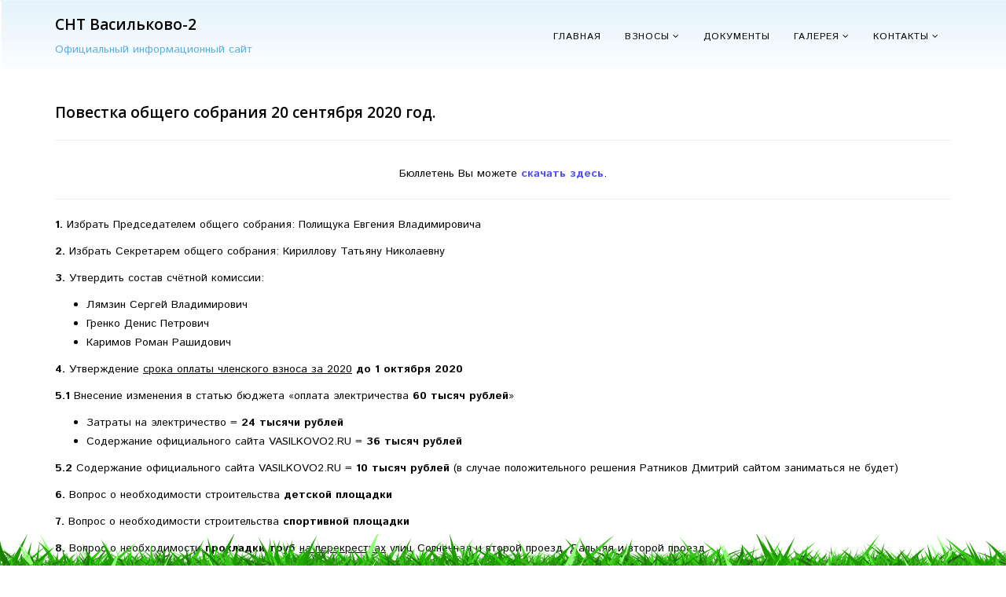

--- FILE ---
content_type: text/html; charset=utf-8
request_url: https://vasilkovo2.ru/povestka-os-20-09-2020
body_size: 7598
content:
<!DOCTYPE html>
<html xmlns="http://www.w3.org/1999/xhtml" xml:lang="ru-ru" lang="ru-ru" dir="ltr">
<head>
    <meta http-equiv="X-UA-Compatible" content="IE=edge">
	<meta name="viewport" content="initial-scale=0.65">
   
		<link rel="apple-touch-icon" sizes="57x57" href="/images/favicon/apple-icon-57x57.png">
		<link rel="apple-touch-icon" sizes="60x60" href="/images/favicon/apple-icon-60x60.png">
		<link rel="apple-touch-icon" sizes="72x72" href="/images/favicon/apple-icon-72x72.png">
		<link rel="apple-touch-icon" sizes="76x76" href="/images/favicon/apple-icon-76x76.png">
		<link rel="apple-touch-icon" sizes="114x114" href="/images/favicon/apple-icon-114x114.png">
		<link rel="apple-touch-icon" sizes="120x120" href="/images/favicon/apple-icon-120x120.png">
		<link rel="apple-touch-icon" sizes="144x144" href="/images/favicon/apple-icon-144x144.png">
		<link rel="apple-touch-icon" sizes="152x152" href="/images/favicon/apple-icon-152x152.png">
		<link rel="apple-touch-icon" sizes="180x180" href="/images/favicon/apple-icon-180x180.png">
		<link rel="icon" type="image/png" sizes="192x192"  href="/images/favicon/android-icon-192x192.png">
		<link rel="icon" type="image/png" sizes="32x32" href="/images/favicon/favicon-32x32.png">
		<link rel="icon" type="image/png" sizes="96x96" href="/images/favicon/favicon-96x96.png">
		<link rel="icon" type="image/png" sizes="16x16" href="/images/favicon/favicon-16x16.png">
		<link rel="manifest" href="/images/favicon/manifest.json">
		<meta name="msapplication-TileColor" content="#ffffff">
		<meta name="msapplication-TileImage" content="/ms-icon-144x144.png">
		<meta name="theme-color" content="#ffffff">
    <base href="https://vasilkovo2.ru/povestka-os-20-09-2020" />
	<meta http-equiv="content-type" content="text/html; charset=utf-8" />
	<meta name="keywords" content="повестка, собрание, ОС, ДНТ, Васильково-2" />
	<meta name="description" content="Повестка общего собрания СНТ Васильково-2 12.07.2020" />
	<title>Повестка общего собрания 20 сентября 2020 года СНТ &quot;Васильково-2&quot;</title>
	<link href="/favicon.ico" rel="shortcut icon" type="image/vnd.microsoft.icon" />
	<link href="//fonts.googleapis.com/css?family=Istok+Web:regular,italic,700,700italic&amp;subset=latin-ext" rel="stylesheet" type="text/css" />
	<link href="//fonts.googleapis.com/css?family=Open+Sans:300,300italic,regular,italic,600,600italic,700,700italic,800,800italic&amp;subset=latin" rel="stylesheet" type="text/css" />
	<link href="/templates/at_webidea/css/bootstrap.min.css" rel="stylesheet" type="text/css" />
	<link href="/templates/at_webidea/css/font-awesome.min.css" rel="stylesheet" type="text/css" />
	<link href="/templates/at_webidea/css/default.css" rel="stylesheet" type="text/css" />
	<link href="/templates/at_webidea/css/legacy.css" rel="stylesheet" type="text/css" />
	<link href="/templates/at_webidea/css/template.css" rel="stylesheet" type="text/css" />
	<link href="/templates/at_webidea/css/presets/preset1.css" rel="stylesheet" class="preset" type="text/css" />
	<link href="/templates/at_webidea/css/frontend-edit.css" rel="stylesheet" type="text/css" />
	<link href="/media/system/css/modal.css?f4cd02205983cce0ff949ff9a72ed58b" rel="stylesheet" type="text/css" />
	<link href="/modules/mod_vertical_menu/cache/108/71f10735cf70c85e836316b99c9a4141.css" rel="stylesheet" type="text/css" />
	<link href="/modules/mod_vertical_menu/cache/129/0ae2621b9603e9803696b7f5906e1093.css" rel="stylesheet" type="text/css" />
	<style type="text/css">
body{font-family:Istok Web, sans-serif; font-size:14px; font-weight:normal; }h1{font-family:Open Sans, sans-serif; font-size:19px; font-weight:600; }h2{font-family:Open Sans, sans-serif; font-size:18px; font-weight:600; }h3{font-family:Open Sans, sans-serif; font-size:17px; font-weight:600; }h4{font-family:Open Sans, sans-serif; font-size:16px; font-weight:600; }h5{font-family:Open Sans, sans-serif; font-size:15px; font-weight:600; }h6{font-family:Open Sans, sans-serif; font-size:14px; font-weight:600; }@media (min-width: 1400px) {
.container {
max-width: 1140px;
}
}#sp-section-1{ background-color:#ecf6fd; }#sp-section-2{ background-image:url("/files/images/headers/header.png");background-repeat:repeat-x;background-size:cover;background-attachment:scroll;background-position:0 100%; }#sp-main-body{ color:#000000; }#sp-main-body a{color:#4f4ffc;}
.noscript div#off-menu_108 dl.level1 dl{
	position: static;
}
.noscript div#off-menu_108 dl.level1 dd.parent{
	height: auto !important;
	display: block;
	visibility: visible;
}

.noscript div#off-menu_129 dl.level1 dl{
	position: static;
}
.noscript div#off-menu_129 dl.level1 dd.parent{
	height: auto !important;
	display: block;
	visibility: visible;
}

	</style>
	<script type="application/json" class="joomla-script-options new">{"csrf.token":"0420ccbe30bf00b7b97dec7cf5c49f8d","system.paths":{"root":"","base":""}}</script>
	<script src="/plugins/system/offlajnparams/compat/greensock.js" type="text/javascript"></script>
	<script src="/media/jui/js/jquery.min.js?f4cd02205983cce0ff949ff9a72ed58b" type="text/javascript"></script>
	<script src="/media/jui/js/jquery-noconflict.js?f4cd02205983cce0ff949ff9a72ed58b" type="text/javascript"></script>
	<script src="/media/jui/js/jquery-migrate.min.js?f4cd02205983cce0ff949ff9a72ed58b" type="text/javascript"></script>
	<script src="/media/system/js/caption.js?f4cd02205983cce0ff949ff9a72ed58b" type="text/javascript"></script>
	<script src="/templates/at_webidea/js/bootstrap.min.js" type="text/javascript"></script>
	<script src="/templates/at_webidea/js/jquery.cookie.js" type="text/javascript"></script>
	<script src="/templates/at_webidea/js/jquery.sticky.js" type="text/javascript"></script>
	<script src="/templates/at_webidea/js/main.js" type="text/javascript"></script>
	<script src="/templates/at_webidea/js/jquery.counterup.min.js" type="text/javascript"></script>
	<script src="/templates/at_webidea/js/waypoints.min.js" type="text/javascript"></script>
	<script src="/templates/at_webidea/js/jquery.easing.1.3.min.js" type="text/javascript"></script>
	<script src="/templates/at_webidea/js/jquery.mixitup.min.js" type="text/javascript"></script>
	<script src="/templates/at_webidea/js/jquery.stellar.min.js" type="text/javascript"></script>
	<script src="/templates/at_webidea/js/wow.min.js" type="text/javascript"></script>
	<script src="/templates/at_webidea/js/custom.js" type="text/javascript"></script>
	<script src="/templates/at_webidea/js/scroll.js" type="text/javascript"></script>
	<script src="/templates/at_webidea/js/frontend-edit.js" type="text/javascript"></script>
	<script src="/media/system/js/mootools-core.js?f4cd02205983cce0ff949ff9a72ed58b" type="text/javascript"></script>
	<script src="/media/system/js/core.js?f4cd02205983cce0ff949ff9a72ed58b" type="text/javascript"></script>
	<script src="/media/system/js/mootools-more.js?f4cd02205983cce0ff949ff9a72ed58b" type="text/javascript"></script>
	<script src="/media/system/js/modal.js?f4cd02205983cce0ff949ff9a72ed58b" type="text/javascript"></script>
	<script src="/modules/mod_vertical_menu/js/perfect-scrollbar.js?_=1769561365" type="text/javascript"></script>
	<script src="/modules/mod_vertical_menu/js/mod_vertical_menu.js?_=1769561365" type="text/javascript"></script>
	<script type="text/javascript">
jQuery(window).on('load',  function() {
				new JCaption('img.caption');
			});
		jQuery(function($) {
			SqueezeBox.initialize({});
			initSqueezeBox();
			$(document).on('subform-row-add', initSqueezeBox);

			function initSqueezeBox(event, container)
			{
				SqueezeBox.assign($(container || document).find('a.modal').get(), {
					parse: 'rel'
				});
			}
		});

		window.jModalClose = function () {
			SqueezeBox.close();
		};

		// Add extra modal close functionality for tinyMCE-based editors
		document.onreadystatechange = function () {
			if (document.readyState == 'interactive' && typeof tinyMCE != 'undefined' && tinyMCE)
			{
				if (typeof window.jModalClose_no_tinyMCE === 'undefined')
				{
					window.jModalClose_no_tinyMCE = typeof(jModalClose) == 'function'  ?  jModalClose  :  false;

					jModalClose = function () {
						if (window.jModalClose_no_tinyMCE) window.jModalClose_no_tinyMCE.apply(this, arguments);
						tinyMCE.activeEditor.windowManager.close();
					};
				}

				if (typeof window.SqueezeBoxClose_no_tinyMCE === 'undefined')
				{
					if (typeof(SqueezeBox) == 'undefined')  SqueezeBox = {};
					window.SqueezeBoxClose_no_tinyMCE = typeof(SqueezeBox.close) == 'function'  ?  SqueezeBox.close  :  false;

					SqueezeBox.close = function () {
						if (window.SqueezeBoxClose_no_tinyMCE)  window.SqueezeBoxClose_no_tinyMCE.apply(this, arguments);
						tinyMCE.activeEditor.windowManager.close();
					};
				}
			}
		};
		
	</script>
	<script data-cfasync="false">
document[(_el=document.addEventListener)?'addEventListener':'attachEvent'](_el?'DOMContentLoaded':'onreadystatechange',function(){
	if (!_el && document.readyState != 'complete') return;
	(window.jq183||jQuery)('.noscript').removeClass('noscript');
	window.sm108 = new VerticalSlideMenu({
		id: 108,
		visibility: ["1","1","1","0","0",["0","px"],["10000","px"]],
		parentHref: 0,
		theme: 'flat',
		result: 'Результаты поиска',
		noResult: 'Ничего не найдено',
		backItem: 'Назад',
		filterDelay: 500,
		filterMinChar: 3,
		navtype: 'slide',
		sidebar: -1,
		popup: 0,
		overlay: 0,
		sidebarUnder: 768,
		width: 300,
		menuIconCorner: 1,
		menuIconX: 0,
		menuIconY: 0,
		hidePopupUnder: 1750,
		siteBg: '#444444',
		effect: 9,
    dur: 400/1000,
		perspective: 0,
		inEase: 'Quad.easeOut'.split('.').reverse().join(''),
		inOrigin: '50% 50% 0',
		inX: 100,
		inUnitX: '%',
    logoUrl: '',
		inCSS: {
			y: 0,
			opacity: 100/100,
			rotationX: 0,
			rotationY: 0,
			rotationZ: 0,
			skewX: 0,
			skewY: 0,
			scaleX: 100/100,
			scaleY: 100/100
		},
		outEase: 'Quad.easeOut'.split('.').reverse().join(''),
		outOrigin: '50% 50% 0',
		outX: -100,
		outUnitX: '%',
		outCSS: {
			y: 0,
			opacity: 100/100,
			rotationX: 0,
			rotationY: 0,
			rotationZ: 0,
			skewX: 0,
			skewY: 0,
			scaleX: 100/100,
			scaleY: 100/100
		},
		anim: {
			perspective: 1000,
			inDur: 300/1000,
			inEase: 'Quad.easeOut'.split('.').reverse().join(''),
			inOrigin: '50% 50% 0',
			inX: -30,
			inUnitX: 'px',
			inCSS: {
				y: 0,
				opacity: 0/100,
				rotationX: 0,
				rotationY: 0,
				rotationZ: 0,
				skewX: 0,
				skewY: 0,
				scaleX: 100/100,
				scaleY: 100/100
			},
			outDur: 300/1000,
			outEase: 'Quad.easeOut'.split('.').reverse().join(''),
			outOrigin: '50% 50% 0',
			outX: 20,
			outUnitX: 'px',
			outCSS: {
				y: 0,
				opacity: 0/100,
				rotationX: 0,
				rotationY: 0,
				rotationZ: 0,
				skewX: 0,
				skewY: 0,
				scaleX: 100/100,
				scaleY: 100/100
			}
		},
		miAnim: 0,
		miDur: 500/1000,
		miShift: 40/1000,
		miEase: 'Quad.easeOut'.split('.').reverse().join(''),
		miX: 40,
		miUnitX: '%',
		miCSS: {
			transformPerspective: 600,
			transformOrigin: '50% 50% 0',
			y: 0,
			opacity: 0/100,
			rotationX: 0,
			rotationY: 0,
			rotationZ: 0,
			skewX: 0,
			skewY: 0,
			scaleX: 100/100,
			scaleY: 100/100
		},
		iconAnim: 0 && 0,
		bgX: 0,
		dropwidth: 250,
		dropspace: 0,
		dropFullHeight: 0,
		dropEvent: 'mouseenter',
		opened: 1,
		autoOpen: 0,
		autoOpenAnim: 1,
		hideBurger: 0,
		scrollOffset: parseInt('0||px')
	});
});
</script>
	<script data-cfasync="false">
document[(_el=document.addEventListener)?'addEventListener':'attachEvent'](_el?'DOMContentLoaded':'onreadystatechange',function(){
	if (!_el && document.readyState != 'complete') return;
	(window.jq183||jQuery)('.noscript').removeClass('noscript');
	window.sm129 = new VerticalSlideMenu({
		id: 129,
		visibility: ["0","0","0","1","0",["0","px"],["10000","px"]],
		parentHref: 0,
		theme: 'flat',
		result: 'Результаты поиска',
		noResult: 'Ничего не найдено',
		backItem: 'Назад',
		filterDelay: 500,
		filterMinChar: 3,
		navtype: 'slide',
		sidebar: -1,
		popup: 0,
		overlay: 0,
		sidebarUnder: 768,
		width: 300,
		menuIconCorner: 1,
		menuIconX: 0,
		menuIconY: 0,
		hidePopupUnder: 1750,
		siteBg: '#444444',
		effect: 9,
    dur: 400/1000,
		perspective: 0,
		inEase: 'Quad.easeOut'.split('.').reverse().join(''),
		inOrigin: '50% 50% 0',
		inX: 100,
		inUnitX: '%',
    logoUrl: '',
		inCSS: {
			y: 0,
			opacity: 100/100,
			rotationX: 0,
			rotationY: 0,
			rotationZ: 0,
			skewX: 0,
			skewY: 0,
			scaleX: 100/100,
			scaleY: 100/100
		},
		outEase: 'Quad.easeOut'.split('.').reverse().join(''),
		outOrigin: '50% 50% 0',
		outX: -100,
		outUnitX: '%',
		outCSS: {
			y: 0,
			opacity: 100/100,
			rotationX: 0,
			rotationY: 0,
			rotationZ: 0,
			skewX: 0,
			skewY: 0,
			scaleX: 100/100,
			scaleY: 100/100
		},
		anim: {
			perspective: 1000,
			inDur: 300/1000,
			inEase: 'Quad.easeOut'.split('.').reverse().join(''),
			inOrigin: '50% 50% 0',
			inX: -30,
			inUnitX: 'px',
			inCSS: {
				y: 0,
				opacity: 0/100,
				rotationX: 0,
				rotationY: 0,
				rotationZ: 0,
				skewX: 0,
				skewY: 0,
				scaleX: 100/100,
				scaleY: 100/100
			},
			outDur: 300/1000,
			outEase: 'Quad.easeOut'.split('.').reverse().join(''),
			outOrigin: '50% 50% 0',
			outX: 20,
			outUnitX: 'px',
			outCSS: {
				y: 0,
				opacity: 0/100,
				rotationX: 0,
				rotationY: 0,
				rotationZ: 0,
				skewX: 0,
				skewY: 0,
				scaleX: 100/100,
				scaleY: 100/100
			}
		},
		miAnim: 0,
		miDur: 500/1000,
		miShift: 40/1000,
		miEase: 'Quad.easeOut'.split('.').reverse().join(''),
		miX: 40,
		miUnitX: '%',
		miCSS: {
			transformPerspective: 600,
			transformOrigin: '50% 50% 0',
			y: 0,
			opacity: 0/100,
			rotationX: 0,
			rotationY: 0,
			rotationZ: 0,
			skewX: 0,
			skewY: 0,
			scaleX: 100/100,
			scaleY: 100/100
		},
		iconAnim: 0 && 0,
		bgX: 0,
		dropwidth: 250,
		dropspace: 0,
		dropFullHeight: 0,
		dropEvent: 'mouseenter',
		opened: 1,
		autoOpen: 0,
		autoOpenAnim: 1,
		hideBurger: 0,
		scrollOffset: parseInt('0||px')
	});
});
</script>

   
    
</head>

<body class="site com-content view-article no-layout no-task itemid-466 ru-ru ltr  layout-fluid">
    <div class="body-innerwrapper">
        <section id="sp-section-1"><div class="row"><div id="sp-top1" class="col-lg-12 "><div class="sp-column "></div></div></div></section><section id="sp-section-2"><div class="container"><div class="row"><div id="sp-logo" class="col-md-8 col-lg-3 "><div class="sp-column "><a class="logo" href="/"><h1>СНТ Васильково-2</h1><p class="logo-slogan">Официальный информационный сайт</p></a></div></div><div id="sp-menu" class="col-lg-9 "><div class="sp-column ">			<div class='sp-megamenu-wrapper'>
				<a id="offcanvas-toggler" href="#"><i class="fa fa-bars"></i></a>
				<ul class="sp-megamenu-parent menu-fade hidden-xs"><li class="sp-menu-item"><a  href="/"  >Главная</a></li><li class="sp-menu-item sp-has-child"><a  href="/payments"  >Взносы</a><div class="sp-dropdown sp-dropdown-main sp-menu-right" style="width: 240px;"><div class="sp-dropdown-inner"><ul class="sp-dropdown-items"><li class="sp-menu-item"><a  href="/payments/vznosy"  >Принятые взносы</a></li><li class="sp-menu-item"><a  href="/payments"  >Состояние бюджета</a></li><li class="sp-menu-item"><a  href="/payments/payment-instruction"  >Как оплатить</a></li></ul></div></div></li><li class="sp-menu-item"><a  href="/documents"  >Документы</a></li><li class="sp-menu-item sp-has-child"><a  href="/gallery"  >Галерея</a><div class="sp-dropdown sp-dropdown-main sp-menu-right" style="width: 240px;"><div class="sp-dropdown-inner"><ul class="sp-dropdown-items"><li class="sp-menu-item"><a  href="/gallery/fotografii-dnt"  >Фотографии СНТ</a></li><li class="sp-menu-item"><a  href="/gallery/stroim-dorogi"  >Строим дороги</a></li><li class="sp-menu-item"><a  href="/gallery/pod-ezdnaya-doroga"  >Подъездная дорога</a></li><li class="sp-menu-item"><a  href="/gallery/pozharnyj-prud"  >Пожарный пруд</a></li></ul></div></div></li><li class="sp-menu-item sp-has-child"><a  href="/contacts"  >Контакты</a><div class="sp-dropdown sp-dropdown-main sp-menu-right" style="width: 240px;"><div class="sp-dropdown-inner"><ul class="sp-dropdown-items"><li class="sp-menu-item"><a  href="/contacts"  >Контакты</a></li><li class="sp-menu-item"><a  href="/contacts/route"  >Как добраться</a></li><li class="sp-menu-item"><a  href="https://vasilkovo2.ru/map/" rel="noopener noreferrer" target="_blank" >Интерактивная карта</a></li></ul></div></div></li></ul>			</div>
		</div></div></div></div></section><section id="sp-section-3"><div class="container"><div class="row"><div id="sp-title" class="col-lg-12 "><div class="sp-column "></div></div></div></div></section><section id="sp-main-body"><div class="container"><div class="row"><div id="sp-component" class="col-lg-12 "><div class="sp-column "><div id="system-message-container">
	</div>
<article class="item item-page" itemscope itemtype="http://schema.org/Article">
	<meta itemprop="inLanguage" content="ru-RU" />
		<div class="page-header">
		<h1> Повестка общего собрания 20 сентября 2020 год. </h1>
	</div>
	
	

	<div class="entry-header">
		
				
			</div>

				
		
				
	
			<div itemprop="articleBody">
		<p style="text-align: center;">Бюллетень Вы можете <strong><a href="/files/docs/bulletins/bulletin-06_09_2020.pdf" title="Бюллетень ОС 06.09.2020" download="">скачать здесь</a></strong>.</p>
<hr />
<p><strong>1.</strong><span style="white-space: pre;"> </span>Избрать Председателем общего собрания: Полищука Евгения Владимировича</p>
<p><strong>2.</strong>&nbsp;Избрать Секретарем общего собрания: Кириллову Татьяну Николаевну</p>
<p><strong>3.&nbsp;</strong>Утвердить состав счётной комиссии:</p>
<ul>
<li>Лямзин Сергей Владимирович</li>
<li>Гренко Денис Петрович</li>
<li>Каримов Роман Рашидович</li>
</ul>
<p><strong>4.</strong> Утверждение <span style="text-decoration: underline;">срока оплаты членского взноса за 2020</span> <strong>до 1 октября 2020</strong></p>
<p><strong>5.1</strong> Внесение изменения в статью бюджета «оплата электричества <strong>60 тысяч рублей</strong>»</p>
<ul>
<li>Затраты на электричество = <strong>24 тысячи рублей</strong></li>
<li>Содержание официального сайта VASILKOVO2.RU = <strong>36 тысяч рублей</strong></li>
</ul>
<p><strong>5.2</strong>&nbsp;Содержание официального сайта VASILKOVO2.RU = <strong>10 тысяч рублей</strong> (в случае положительного решения Ратников Дмитрий сайтом заниматься не будет)</p>
<p><strong>6.</strong> Вопрос о необходимости строительства <strong>детской площадки</strong></p>
<p><strong>7.</strong> Вопрос о необходимости строительства <strong>спортивной площадки</strong></p>
<p><strong>8.</strong> Вопрос о необходимости <strong>прокладки труб</strong> <span style="text-decoration: underline;">на перекрестках</span> улиц Солнечная и второй проезд, Дальняя и второй проезд</p>
<p><strong>9.</strong> Вопрос о необходимости <strong>прокладки трубы</strong> в линевку при строительстве пожарного разворота <strong>на улице Грибная</strong> (сторона улицы которая граничит с ТСН Васильково 3)</p>
<p><strong>10.</strong> Организация <strong>контролируемого въезда</strong> на территорию СНТ «Васильково-2» (ориентировочная цена откатных ворот <strong>250 тысяч рублей</strong>)</p>
<p><strong>11.</strong>&nbsp;Организация <strong>лежачих полицейских</strong> на улице первый проезд</p>
<hr />
<p style="text-align: center;">Бюллетень Вы можете <strong><a href="/files/docs/bulletins/bulletin-06_09_2020.pdf" title="Бюллетень ОС 06.09.2020" download="">скачать здесь</a></strong>.</p>	</div>

	
	
				
	
	
							
</article>
</div></div></div></div></section><section id="sp-section-6"><div class="row"><div id="sp-footer1" class="col-lg-12 "><div class="sp-column "><div class="sp-module "><div class="sp-module-content">

<div class="custom"  >
	<p>&nbsp;</p>
<p>&nbsp;</p></div>
</div></div><div class="noscript">
	<nav id="off-menu_108" class="off-menu_108 sm-menu ">
          <h3 class="sm-head">
    <span class="sm-title">Меню</span>  </h3>
      <div class="sm-levels">
    <div class="sm-level level1"><dl class="level1">
  <dt class="level1 off-nav-101 notparent first">
        <div class="inner">
      <div class="link"><a data-text="Главная" href="https://vasilkovo2.ru/">Главная</a></div>
          </div>
  </dt>
  <dd class="level1 off-nav-101 notparent first">
      </dd>
    <dt class="level1 off-nav-114 parent">
        <div class="inner">
      <div class="link"><a data-text="Взносы" href="/payments">Взносы</a></div>
          </div>
  </dt>
  <dd class="level1 off-nav-114 parent">
    <div class="sm-level level2"><dl class="level2">
  <dt class="level2 off-nav-170 notparent first">
        <div class="inner">
      <div class="link"><a data-text="Принятые взносы" href="/payments/vznosy">Принятые взносы</a></div>
          </div>
  </dt>
  <dd class="level2 off-nav-170 notparent first">
      </dd>
    <dt class="level2 off-nav-114 notparent">
        <div class="inner">
      <div class="link"><a data-text="Состояние бюджета" href="/payments">Состояние бюджета</a></div>
          </div>
  </dt>
  <dd class="level2 off-nav-114 notparent">
      </dd>
    <dt class="level2 off-nav-231 notparent">
        <div class="inner">
      <div class="link"><a data-text="Как оплатить" href="/payments/payment-instruction">Как оплатить</a></div>
          </div>
  </dt>
  <dd class="level2 off-nav-231 notparent">
      </dd>
               </dl></div></dd>  <dt class="level1 off-nav-105 notparent">
        <div class="inner">
      <div class="link"><a data-text="Документы" href="/documents">Документы</a></div>
          </div>
  </dt>
  <dd class="level1 off-nav-105 notparent">
      </dd>
    <dt class="level1 off-nav-145 parent">
        <div class="inner">
      <div class="link"><a data-text="Галерея" href="/gallery">Галерея</a></div>
          </div>
  </dt>
  <dd class="level1 off-nav-145 parent">
    <div class="sm-level level2"><dl class="level2">
  <dt class="level2 off-nav-161 notparent first">
        <div class="inner">
      <div class="link"><a data-text="Фотографии СНТ" href="/gallery/fotografii-dnt">Фотографии СНТ</a></div>
          </div>
  </dt>
  <dd class="level2 off-nav-161 notparent first">
      </dd>
    <dt class="level2 off-nav-164 notparent">
        <div class="inner">
      <div class="link"><a data-text="Строим дороги" href="/gallery/stroim-dorogi">Строим дороги</a></div>
          </div>
  </dt>
  <dd class="level2 off-nav-164 notparent">
      </dd>
    <dt class="level2 off-nav-227 notparent">
        <div class="inner">
      <div class="link"><a data-text="Подъездная дорога" href="/gallery/pod-ezdnaya-doroga">Подъездная дорога</a></div>
          </div>
  </dt>
  <dd class="level2 off-nav-227 notparent">
      </dd>
    <dt class="level2 off-nav-405 notparent">
        <div class="inner">
      <div class="link"><a data-text="Пожарный пруд" href="/gallery/pozharnyj-prud">Пожарный пруд</a></div>
          </div>
  </dt>
  <dd class="level2 off-nav-405 notparent">
      </dd>
               </dl></div></dd>  <dt class="level1 off-nav-113 parent">
        <div class="inner">
      <div class="link"><a data-text="Контакты" href="/contacts">Контакты</a></div>
          </div>
  </dt>
  <dd class="level1 off-nav-113 parent">
    <div class="sm-level level2"><dl class="level2">
  <dt class="level2 off-nav-113 notparent first">
        <div class="inner">
      <div class="link"><a data-text="Контакты" href="/contacts">Контакты</a></div>
          </div>
  </dt>
  <dd class="level2 off-nav-113 notparent first">
      </dd>
    <dt class="level2 off-nav-182 notparent">
        <div class="inner">
      <div class="link"><a data-text="Как добраться" href="/contacts/route">Как добраться</a></div>
          </div>
  </dt>
  <dd class="level2 off-nav-182 notparent">
      </dd>
    <dt class="level2 off-nav-480 notparent">
        <div class="inner">
      <div class="link"><a data-text="Интерактивная карта" href="https://vasilkovo2.ru/map/" target="_blank">Интерактивная карта</a></div>
          </div>
  </dt>
  <dd class="level2 off-nav-480 notparent">
      </dd>
               </dl></div></dd>         </dl></div>
    </div>
</nav></div>
<div class="noscript">
	<nav id="off-menu_129" class="off-menu_129 sm-menu ">
          <h3 class="sm-head">
    <span class="sm-title">Мeню</span>  </h3>
      <div class="sm-levels">
    <div class="sm-level level1"><dl class="level1">
  <dt class="level1 off-nav-101 notparent first">
        <div class="inner">
      <div class="link"><a data-text="Главная" href="https://vasilkovo2.ru/">Главная</a></div>
          </div>
  </dt>
  <dd class="level1 off-nav-101 notparent first">
      </dd>
    <dt class="level1 off-nav-114 parent">
        <div class="inner">
      <div class="link"><a data-text="Взносы" href="/payments">Взносы</a></div>
          </div>
  </dt>
  <dd class="level1 off-nav-114 parent">
    <div class="sm-level level2"><dl class="level2">
  <dt class="level2 off-nav-170 notparent first">
        <div class="inner">
      <div class="link"><a data-text="Принятые взносы" href="/payments/vznosy">Принятые взносы</a></div>
          </div>
  </dt>
  <dd class="level2 off-nav-170 notparent first">
      </dd>
    <dt class="level2 off-nav-114 notparent">
        <div class="inner">
      <div class="link"><a data-text="Состояние бюджета" href="/payments">Состояние бюджета</a></div>
          </div>
  </dt>
  <dd class="level2 off-nav-114 notparent">
      </dd>
    <dt class="level2 off-nav-231 notparent">
        <div class="inner">
      <div class="link"><a data-text="Как оплатить" href="/payments/payment-instruction">Как оплатить</a></div>
          </div>
  </dt>
  <dd class="level2 off-nav-231 notparent">
      </dd>
               </dl></div></dd>  <dt class="level1 off-nav-105 notparent">
        <div class="inner">
      <div class="link"><a data-text="Документы" href="/documents">Документы</a></div>
          </div>
  </dt>
  <dd class="level1 off-nav-105 notparent">
      </dd>
    <dt class="level1 off-nav-145 parent">
        <div class="inner">
      <div class="link"><a data-text="Галерея" href="/gallery">Галерея</a></div>
          </div>
  </dt>
  <dd class="level1 off-nav-145 parent">
    <div class="sm-level level2"><dl class="level2">
  <dt class="level2 off-nav-161 notparent first">
        <div class="inner">
      <div class="link"><a data-text="Фотографии СНТ" href="/gallery/fotografii-dnt">Фотографии СНТ</a></div>
          </div>
  </dt>
  <dd class="level2 off-nav-161 notparent first">
      </dd>
    <dt class="level2 off-nav-164 notparent">
        <div class="inner">
      <div class="link"><a data-text="Строим дороги" href="/gallery/stroim-dorogi">Строим дороги</a></div>
          </div>
  </dt>
  <dd class="level2 off-nav-164 notparent">
      </dd>
    <dt class="level2 off-nav-227 notparent">
        <div class="inner">
      <div class="link"><a data-text="Подъездная дорога" href="/gallery/pod-ezdnaya-doroga">Подъездная дорога</a></div>
          </div>
  </dt>
  <dd class="level2 off-nav-227 notparent">
      </dd>
    <dt class="level2 off-nav-405 notparent">
        <div class="inner">
      <div class="link"><a data-text="Пожарный пруд" href="/gallery/pozharnyj-prud">Пожарный пруд</a></div>
          </div>
  </dt>
  <dd class="level2 off-nav-405 notparent">
      </dd>
               </dl></div></dd>  <dt class="level1 off-nav-113 parent">
        <div class="inner">
      <div class="link"><a data-text="Контакты" href="/contacts">Контакты</a></div>
          </div>
  </dt>
  <dd class="level1 off-nav-113 parent">
    <div class="sm-level level2"><dl class="level2">
  <dt class="level2 off-nav-113 notparent first">
        <div class="inner">
      <div class="link"><a data-text="Контакты" href="/contacts">Контакты</a></div>
          </div>
  </dt>
  <dd class="level2 off-nav-113 notparent first">
      </dd>
    <dt class="level2 off-nav-182 notparent">
        <div class="inner">
      <div class="link"><a data-text="Как добраться" href="/contacts/route">Как добраться</a></div>
          </div>
  </dt>
  <dd class="level2 off-nav-182 notparent">
      </dd>
    <dt class="level2 off-nav-480 notparent">
        <div class="inner">
      <div class="link"><a data-text="Интерактивная карта" href="https://vasilkovo2.ru/map/" target="_blank">Интерактивная карта</a></div>
          </div>
  </dt>
  <dd class="level2 off-nav-480 notparent">
      </dd>
               </dl></div></dd>         </dl></div>
    </div>
</nav></div>
</div></div></div></section>
        <div class="offcanvas-menu">
            <a href="#" class="close-offcanvas"><i class="fa fa-remove"></i></a>
            <div class="offcanvas-inner">
                                    <p class="alert alert-warning">Please publish modules in <strong>offcanvas</strong> position.</p>
                            </div>
        </div>
    </div>

        
<!-- Yandex.Metrika counter --> <script type="text/javascript" > (function(m,e,t,r,i,k,a){m[i]=m[i]||function(){(m[i].a=m[i].a||[]).push(arguments)}; m[i].l=1*new Date();k=e.createElement(t),a=e.getElementsByTagName(t)[0],k.async=1,k.src=r,a.parentNode.insertBefore(k,a)}) (window, document, "script", "https://mc.yandex.ru/metrika/tag.js", "ym"); ym(47268339, "init", { clickmap:true, trackLinks:true, accurateTrackBounce:true, webvisor:true }); </script> <noscript><div><img src="https://mc.yandex.ru/watch/47268339" style="position:absolute; left:-9999px;" alt="" /></div></noscript> <!-- /Yandex.Metrika counter -->
<div class="grass">
</div>
</body>
</html>


--- FILE ---
content_type: text/css
request_url: https://vasilkovo2.ru/templates/at_webidea/css/default.css
body_size: 7604
content:
/**** CUSTOM RESPONSIVE *****/
@media (min-width: 980px) and (max-width: 1199px) {
    .sp-megamenu-parent > li > a {
        letter-spacing: 0!important;
        padding: 0 6px!important;
        font-size: 9px!important;
    }
    #at-k2-blog div.k2ItemsBlock ul li {
        width: 23%!important;
    }
    .at-services-item strong {
        margin-left: 0!important;
        font-size: 10px!important;
    }
    #at-feature-3 {
        margin-top: 50px!important;
    }
    .sp-simpleportfolio .sp-simpleportfolio-items .sp-simpleportfolio-item {
        width: 33.3%!important;
    }
    .at-team-member-social {
        top: -10%!important;
    }
    .at-team-member-social ul {
        width: 100%!important;
        padding-left: 0!important;
    }
}
@media (min-width: 768px) and (max-width: 979px) {
    #at-k2-blog div.k2ItemsBlock ul li {
        width: 23%!important;
    }
    .sp-megamenu-parent > li > a {
        font-size: 10px!important;
        letter-spacing: 0!important;
        padding: 0 7px!important;
    }
    #sp-logo img {
        width: 100%;
    }
    .at-services-item strong {
        margin-left: 0!important;
        font-size: 10px!important;
    }
    .at-promod-right-image-2  {
        left: 120px!important;
    }
    #at-feature-3 {
        margin-top: 50px!important;
    }
    .sp-simpleportfolio .sp-simpleportfolio-items .sp-simpleportfolio-item {
        width: 100%!important;
    }
    .at-team-member-social {
        width: 100%!important;
        top: -20%!important;
    }
     .at-team-member-social ul {
        width: 100%!important;
        padding-left: 0!important;
    }
     #sp-bottom3 {
        clear: left;
     }
}
@media (max-width: 767px) {
    #at-k2-blog div.k2ItemsBlock ul li {
        width: 100%!important;
    }
    #sp-footer2 {
        text-align: left!important;
    }
    .sp-contact-info {
        float: left!important;
    }
    .sticky-wrapper.is-sticky {
        position: relative!important;
    }
    #sp-menu {
        position: absolute!important;
        right: 0;
        top: 35px;
    }
    #offcanvas-toggler {
        font-size: 50px!important;
        line-height: 0!important;
    }
    #offcanvas-toggler > i {
        margin: 0;
    }
    .sub-clients img {
        display: inline!important;
    }
    .at-get-quote-left p {
        font-size: 16px!important;
    }
    #at-team-bottom {
        padding-bottom: 30px!important;
    }
    .k2ItemsBlock li {
        width: 100%!important;
    }
    .at-contact-first-item {
        margin: 20px 0;
    }
    #at-contact-second .control-group {
        width: 100%!important;
    }
    .at-team-item {
        margin: 20 auto!important;
    }
    .at-promod-right-image-2 {
        left: 50px!important;
    }
    .at-portfolio-bottom-right {
        margin-top: 30px;
    }
    .at-feature-2-left {
        margin-bottom: 50px;
    }
    .at-why-content {
        margin-top: 30px;
    }
    .at-parallax-img-small {
        left: 0!important;
    }
    .sp-simpleportfolio .sp-simpleportfolio-items .sp-simpleportfolio-item {
        width: 100%!important;
    }
    #at-team-bottom h4 {
        font-size: 16px!important;
    }
    .at-event-content h1 {
        font-size: 40px!important;
    }
    .at-event-content h2 {
        font-size: 30px!important;
    }
    .at-promod-right {
        margin-top: 100px!important;
    }
    .at-services-item {
        margin: 100px 0!important;
    }
    .at-team-member {
        margin: 50px 0!important;
    }
    #at-blog .k2ItemsBlock li {
        margin: 50px 0;
    }
    .at-capabili-item {
        margin: 40px 0;
    }
    .at-feature-top-item-3 {
        position: static!important;
    }
}
@media (max-width: 580px) {
    body {
        font-size: 16px!important;
    }
    #offcanvas-toggler {
        font-size: 50px!important;
        line-height: 0!important;
    }
}
@media (max-width: 480px) {
    .sp-simpleportfolio .sp-simpleportfolio-fiater > ul > li {
        margin: 5px!important;
    }
    #at-feature-top .clearfix:nth-child(-n+2) {
        width: 100%!important;
    }
}
@media (min-width: 481px) and (max-width: 767px) {
    .at-promod-right-image-2 {
        left: 20%!important;
    }
    .at-team-member-social {
        top: 100%!important;
        width: 71.5%!important;
    }
}
/***** GENERAL *****/
html {
    font-size: 14px;
}
body {
    font-family: CrimsonText;
    color: #6f6f6f;
    font-weight: 300!important;
    font-size: 16px;
}
h1, h2, h3, h4, h5 {
    color: #000;
    font-family: Montserrat;
}
.sppb-section-title h3 {
    background: url(../images/border-title.png) no-repeat bottom center;
    padding-bottom: 30px;
    letter-spacing: 1.5px;
    text-transform: uppercase;
}
.sppb-section-title h2 {
    color: #333;
    font-size: 30px;
    font-weight: 300;
    padding-bottom: 20px;
}
.sppb-section-title p {
    font-size: 13px;
    color: #000;
}
.at-button {
    padding: 10px 20px;
    border: 2px solid #e1e1e1;
    color: #3f3f3f;
    text-transform: uppercase;
}
.at-button:hover {
    color: #fff;
}
.tp-caption {
    padding: 40px!important;
}
h4 {
    font-size: 24px;
    font-weight: 700!;
    text-transform: uppercase;
    margin-bottom: 40px;
    -webkit-transition: 0.7s ease-in-out;
    -moz-transition: 0.7s ease-in-out;
    -ms-transition: 0.7s ease-in-out;
    -o-transition: 0.7s ease-in-out;
    transition: 0.7s ease-in-out;
}
h5 {
    font-family: CrimsonText;
    color: #6f6f6f;
    font-style: italic;
    margin: 0 0 40px;
    -webkit-transition: 0.7s ease-in-out;
    -moz-transition: 0.7s ease-in-out;
    -ms-transition: 0.7s ease-in-out;
    -o-transition: 0.7s ease-in-out;
    transition: 0.7s ease-in-out;
}
.sppb-title-subheading, h6 {
    font-style: italic;
    font-family: CrimsonText!important;
    color: #6f6f6f!important;
}
/***** MENU BAR *****/
#sp-header-sticky-wrapper {
    position: relative;
    z-index: 999;
}
.sticky-wrapper.is-sticky #sp-header {
    background: none repeat scroll 0 0 #fff !important;
    opacity: 0.9;
}
.itemid-437 .sp-megamenu-parent >li >a {
    color: #fff;
}
.itemid-437 #offcanvas-toggler i {
    color: #fff;
}
.sticky-wrapper.is-sticky #sp-header #offcanvas-toggler i {
    color: #000;
}
.sticky-wrapper.is-sticky #sp-header .sp-megamenu-parent >li >a {
    color: #000;
}
.sp-megamenu-parent > li.active > a, 
.sp-megamenu-parent > li:hover > a {
    background: url(../images/hover-menu.png) no-repeat bottom center;
}
.template-options {
    z-index: 9999!important;
}
.offcanvas-menu ul li ul {
    padding-left: 15px;
}
/***** SLIDER *****/
#sp-main-body .home-page #at-slider {
    margin-top: -90px;
}
#at-slider .tp-button,
#at-slider .at-button:hover {
    background: none!important;
    border: 1px solid #fff!important;
    box-shadow: none!important;
}
/***** PROMOD *****/
.at-promod-img {
    position: relative;
}
.at-promod-img-1 {
    padding-top: 50px;
}
.at-promod-img-2 {
    position: absolute;
    top: 0;
    right: -10px;
    width: 100%;
}
.at-promod-img-2 img {
    float: right;
}
.at-promod-right h4 {
    font-size: 24px;
    text-transform: none;
    font-weight: 700!important;
    margin: 20px 0!important;
}
.at-promod-right h6 {
    font-size: 18px;
}
.at-promod-right ul {
    padding-left: 0;
    margin: 30px 0 60px;
}
.at-promod-right ul li {
    list-style: none;
    line-height: 50px;
    font-size: 12px;
    font-weight: 700;
    text-transform: uppercase;
}
.at-promod-right ul li strong {
    display: none;
}
.at-promod-right ul em {
    width: 30px!important;
    height: 30px!important;
    padding: 7px;
    color: #fff;
    font-size: 16px;
    border-radius: 50%;
    margin-right: 20px;
}
.at-promod-button {
    border: 1px solid #000;
    padding: 11px 30px;
    color: #000;
    text-transform: uppercase;
    font-weight: 700;
    font-size: 18px;
    padding-right: 10px;
}
.at-promod-button:hover {
    color: #000;
}
.at-promod-button strong {
    display: none;
}
.at-promod-button em {
    font-size: 20px;
    padding-left: 10px;
    color: #000;
    line-height: 48px;
    margin-left: 20px;
    border-left: 1px solid #000;
}
/***** INTRODUCTION *****/
.at-introduction .at-intro-sub {
    cursor: pointer;
}
.at-introduction .at-intro-sub i {
    color: #fff;
    border-radius: 50%;
    display: inline-block !important;
    height: 90px !important;
    line-height: 90px !important;
    margin-bottom: 20px;
    width: 90px !important;
    -webkit-transition: 0.7s ease-in-out;
    -moz-transition: 0.7s ease-in-out;
    -ms-transition: 0.7s ease-in-out;
    -o-transition: 0.7s ease-in-out;
    transition: 0.7s ease-in-out;
}
.at-introduction .at-intro-sub:hover i {
    cursor: pointer;
    -webkit-transform: rotateY(360deg);
    -moz-transform: rotateY(360deg);
    -ms-transform: rotateY(360deg);
    -o-transform: rotateY(360deg);
}
.at-introduction .at-intro-sub h3 {
    text-transform: uppercase;
    font-weight: 700;
    font-size: 14px;
    color: #252525;
    -webkit-transition: 0.7s ease-in-out;
    -moz-transition: 0.7s ease-in-out;
    -ms-transition: 0.7s ease-in-out;
    -o-transition: 0.7s ease-in-out;
    transition: 0.7s ease-in-out;
}
.at-introduction .at-intro-sub h3:hover {
    -webkit-transition: 0.7s ease-in-out;
    -moz-transition: 0.7s ease-in-out;
    -ms-transition: 0.7s ease-in-out;
    -o-transition: 0.7s ease-in-out;
    transition: 0.7s ease-in-out;
}
.at-introduction .at-intro-sub p {
    font-size: 13px;
}
/***** BANNER *****/
.at-banner-content .sppb-addon-title {
    font-size: 14px;
    letter-spacing: 1.5px;
    text-transform: uppercase;
}
.at-banner-content h2 {
    background: url(../images/border-title.png) no-repeat bottom center;
    padding-bottom: 20px;
    letter-spacing: 1.5px;
    text-transform: uppercase;
}
.at-banner-content ul {
    padding-left: 0;
    padding-top: 20px;
}
.at-banner-content ul li {
    display: inline-block;
    padding: 0 10px;
}
/***** SERVICES *****/
.at-services-item h4 {
    margin: 20px 0 15px;
}
.at-services-item {
    margin: 20px 0;
    cursor: pointer;
}
.at-services-item img {
    width: 100%;
}
.at-services-item p {
    font-size: 13px;
    font-family: Montserrat;
    margin-bottom: 50px;
}
.at-services-item-button {
    font-size: 12px;
    text-transform: uppercase;
    font-weight: 700;
    border: 1px solid #adadad;
    padding: 13px 40px;
    color: #000;
    font-family: Montserrat;
}
/***** EVENT *****/
.at-event-content img {
    border-radius: 50%;
}
.at-event-content h2 {
    font-size: 80px;
    margin: 10px 0 0;
    padding: 0!important;
}
.at-event-content h1 {
    margin: 0!important;
    font-size: 110px;
    padding: 0!important;
}
.at-event-content h6 {
    font-family: Myriad Pro;
    font-style: normal;
    font-size: 20px;
    margin-bottom: 40px;
}
.at-event-button {
    padding: 11px 40px;
    border: 1px solid #fff;
    text-transform: uppercase;;
    font-weight: 700;
    font-family: Montserrat;
}
/***** CAPABILITI *****/
.at-capabili-icon {
    width: 160px!important;
    height: 160px!important;
    border-radius: 50%;
    margin: 0 auto;
    border: 4px solid #000;
}
.at-capabili-item:hover {
    cursor: pointer;
}
.at-capabili-item h2 {
    font-size: 22px;
    width: 70px!important;
    height: 70px!important;
    border-radius: 50%;
    margin: 40px auto;
    padding: 23px 15px;
    color: #fff;
}
.at-capabili-item-1 h2 {
    background: #3c5b9b;
}
.at-capabili-item-2 h2 {
    background: #2daae1;
}
.at-capabili-item-3 h2 {
    background: #ea4c88;
}
.at-capabili-item-4 h2 {
    background: #3c5b9b;
}
.at-capabili-item h4 {
    font-size: 12px;
    margin: 30px 0 15px;
}
.at-capabili-item h6 {
    margin: 0;
    font-size: 16px;
    font-family: Myriad Pro;
}
/***** PARALLAX *****/
#at-parallax h6 {
    font-family: CrimsonText;
    font-style: italic;
    margin-bottom: 0!important;
}
.at-parallax-img {
    position: relative;
    min-height: 520px;
}
.at-parallax-img-great {
    position: absolute;
    width: 100%;
    top: 0;
    left: 0;
    right: 0;
    z-index: 1;
}
.at-parallax-img-small {
    position: absolute;
    width: 100%;
    bottom: -165px;
    left: 260px;
    z-index: 3;
}
#at-team-first {
    position: absolute;
    width: 100%;
    left: 0;
    right: 0;
    z-index: 2;
    background: #fff;
}
/***** ABOUT ******/
#at-about h6 {
    margin-top: 40px;
    padding-top: 15px;
    background: url(../images/border-why-choose-title.png) no-repeat top left;
}
.at-about-content {
    margin-top: 60px;
}
.at-about-second-item {
    margin: 50px 0;
    cursor: pointer;
}
.at-about-second-item h4 {
    margin-bottom: 20px!important;
    -webkit-transition: 0.7s ease-in-out;
    -moz-transition: 0.7s ease-in-out;
    -ms-transition: 0.7s ease-in-out;
    -o-transition: 0.7s ease-in-out;
    transition: 0.7s ease-in-out;
}
/***** FACTS *****/
.at-facts-item span {
    color: #fff;
    font-size: 48px;
    font-weight: 700;
}
.at-facts-item h5 {
    color: #fff;
    margin-top: 20px!important;
    padding-bottom: 30px;
    background: url(../images/line-facts-border.png) no-repeat bottom center;
}
/***** SKILL *****/
/***** SKILL *****/
.at-our-skill h3,
.at-our-skill p,
.at-skill-sub h4,
.at-skill-sub h5 {
    color: #fff;
}
.at-our-skill .at-skill-sub p {
    width: 100%;
    position: relative;
    height: 30px;
    background: #eee;
}
.at-our-skill .at-skill-sub p .expand {
    position: absolute;
    padding-bottom: 6px;
    text-indent: 9999px;
}
.at-our-skill .at-skill-sub p em {
    position: absolute;
}
.at-our-skill .at-skill-sub h4 {
    font-size: 18px;
    font-weight: 300;
}
.at-our-skill .at-skill-sub h3 {
    font-size: 16px;
}
.html5       { width:60%;  -moz-animation:html5 2s ease-out;       -webkit-animation:html5 2s ease-out;       }
.css3        { width:80%;  -moz-animation:css3 2s ease-out;        -webkit-animation:css3 2s ease-out;        }
.jquery      { width:40%;  -moz-animation:jquery 2s ease-out;      -webkit-animation:jquery 2s ease-out;      }
.photoshop   { width:50%;  -moz-animation:photoshop 2s ease-out;   -webkit-animation:photoshop 2s ease-out;   }

@-moz-keyframes html5       { 0%  { width:0px;} 100%{ width:70%;}  }
@-moz-keyframes css3        { 0%  { width:0px;} 100%{ width:80%;}  }
@-moz-keyframes jquery      { 0%  { width:0px;} 100%{ width:50%;}  }
@-moz-keyframes photoshop   { 0%  { width:0px;} 100%{ width:10%;}  }
@-moz-keyframes dreamweaver { 0%  { width:0px;} 100%{ width:100%;} }

@-webkit-keyframes html5       { 0%  { width:0px;} 100%{ width:70%;}  }
@-webkit-keyframes css3        { 0%  { width:0px;} 100%{ width:80%;}  }
@-webkit-keyframes jquery      { 0%  { width:0px;} 100%{ width:50%;}  }
@-webkit-keyframes photoshop   { 0%  { width:0px;} 100%{ width:10%;}  }
@-webkit-keyframes dreamweaver { 0%  { width:0px;} 100%{ width:100%;} }
/***** TEAM *****/
#at-team-second .sppb-col-sm-3{
    padding: 0!important;
}
.at-team-member img {
    width: 100%;
}
.at-team-member strong {
    display: none;
}
.at-team-member:hover {
    opacity: 1;
}
.at-team-member-social {
    position: absolute;
    width: 90%;
    margin: 55% auto;
    padding: 10px 15px;
    top: 0;
    left: 0;
    right: 0;
    height: 110px;
    text-align: center;
    opacity: 0;
    z-index: 1;
    -webkit-transition: 0.5s ease-in-out;
    -moz-transition: 0.5s ease-in-out;
    -ms-transition: 0.5s ease-in-out;
    -o-transition: 0.5s ease-in-out;
    transition: 0.5s ease-in-out;
}
.at-team-member:hover h4,
.at-team-member:hover h6 {
    opacity: 1
}
.at-team-member-social h4 {
    color: #fff!important;
    text-transform: uppercase;;
    font-size: 14px;
    opacity: 0;
    text-align: left;
    margin-bottom: 10px!important;
    -webkit-transition: 0.7s ease-in-out;
    -moz-transition: 0.7s ease-in-out;
    -ms-transition: 0.7s ease-in-out;
    -o-transition: 0.7s ease-in-out;
    transition: 0.7s ease-in-out;
}
.at-team-member-social h6 {
    color: #fff;
    text-align: left;
    text-transform: uppercase;
    font-size: 12px;
    opacity: 0;
    margin-top: 0;
    color: #fff!important;
    -webkit-transition: 0.5s ease-in-out;
    -moz-transition: 0.5s ease-in-out;
    -ms-transition: 0.5s ease-in-out;
    -o-transition: 0.5s ease-in-out;
    transition: 0.5s ease-in-out;
}
.at-team-member .at-team-member-social ul {
    width: 75%;
    float: right;
}
.at-team-member .at-team-member-social ul li {
    float: left;
    padding-right: 8%;
    list-style: none;
}
.at-team-member .at-team-member-social ul li:last-child {
    padding-right: 0;
}
.at-team-member-social ul li a {
    border-radius: 30px;
    color: #fff;
    display: block;
    opacity: 0;
    font-size: 20px;
    line-height: 40px;
    text-align: center;
    transform: translateY(100px);
    transition: background-color 0.3s ease 0s, opacity 0.3s ease 0s, transform 0.5s ease 0s;
    width: 30px;
}
.at-team-member:hover .at-team-member-social {
    opacity: 1;
    transform: scale(1);
}
.at-team-member:hover .at-team-member-social ul li a {
    opacity: 1;
    transform: translateY(0px);
}
.at-team-member:hover .at-team-member-social ul li a.facebook {
    transition: background-color 0.3s ease 0s, opacity 0.3s ease 0.2s, transform 0.5s ease 0.2s;
}
.at-team-member:hover .at-team-member-social ul li a.facebook:hover {
    color: #5AADDD;
}
.at-team-member:hover .at-team-member-social ul li a.twitter {
    transition: background-color 0.3s ease 0s, opacity 0.3s ease 0.3s, transform 0.5s ease 0.3s;
}
.at-team-member:hover .at-team-member-social ul li a.twitter:hover {
    color: #3d449a;
}
.at-team-member:hover .at-team-member-social ul li a.dribbble {
    transition: background-color 0.3s ease 0s, opacity 0.3s ease 0.4s, transform 0.5s ease 0.4s;
}
.at-team-member:hover .at-team-member-social ul li a.dribbble:hover {
    color: #2bb673;
}
.at-team-member:hover .at-team-member-social ul li a.email {
    transition: background-color 0.3s ease 0s, opacity 0.3s ease 0.5s, transform 0.5s ease 0.5s;
}
.at-team-member:hover .at-team-member-social ul li a.email:hover {
    color: #eb4947;
}
#at-team-bottom h4 {
    color: #fff;
    margin: 0!important;
}
.at-team-bottom-right {
    text-align: center;
}
.at-team-bottom-button {
    font-size: 12px;
    color: #fff;
    font-weight: 700;
    border-radius: 0!important;
    padding: 13px 40px!important;
    background: none!important;
}
/******FEATURE-TOP*******/
.at-feature-top-item img {
    width: 100%;
}
.at-feature-top-content {
    position: relative;
}
.at-feature-top-item {
    margin-top: 20px;
}
.at-feature-top-item-3 {
    position: absolute;
    top: 0;
    left: 0;
    right: 0;
    margin: 0 auto;
}
.at-feature-top-item-3 img {
    width: 100%;
}
.at-feature-top-text h6 {
    clear: left;
    font-size: 16px;
}
#at-feature-top .clearfix:nth-child(-n+2) {
    width: 50%;
    float: left;
}
#at-feature-top .clearfix:nth-child(-n+2) > div {
    width: 100%;
}
/******FEATURE*******/
.at-feature-item {
    margin: 40px 0;
    cursor: pointer;
}
.at-feature-item h4 {
    margin-bottom: 10px!important;
    margin-top: 30px;
}
.at-feature-item i {
    color: #fff;
    background: #141414;
    width: 80px!important;
    height: 80px!important;
    padding: 20px 13px;
    border-radius: 50%;
    -webkit-transition: 0.7s ease-in-out;
    -moz-transition: 0.7s ease-in-out;
    -ms-transition: 0.7s ease-in-out;
    -o-transition: 0.7s ease-in-out;
    transition: 0.7s ease-in-out;
}
.at-feature-item:hover i {
     -webkit-transform: rotateY(360deg);
    -moz-transform: rotateY(360deg);
    -ms-transform: rotateY(360deg);
    -o-transform: rotateY(360deg);
}
.at-feature-item p {
    font-style: italic;
}
/******FUNFACT*******/
.at-funfact-item i {
    color: #6f6f6f;
}
.at-funfact-item h4 {
    color: #6f6f6f;
    font-size: 30px;
    margin-bottom: 0px;
}
/******WHY-CHOOSE*******/
.at-why-image img {
    width: 100%;
}
.at-why-content h4 {
    margin: 0 0 20px;
}
/***** TWITTER *****/
.at-twitter h3,
.at-twitter h4,
.at-twitter p {
    color: #fff;
}
.at-twitter img {
    display: block;
    margin: 0 auto;
}
.at-twitter h4 {
    line-height: 60px;
    font-size: 28px;
}
/***** TIMELINE *****/
.at-history-sub-left {
    padding-top: 90px;
    border-right: 3px solid #e5e5e5;
    padding-right: 30px;
}
.at-history-sub .at-history-item {
    cursor: pointer;
    padding: 50px 0;
}
.at-history-sub .at-history-item i {
    color: #4e4e4e;
    background: #f5f5f5;
    border-radius: 50%;
    display: inline-block !important;
    height: 70px !important;
    line-height: 70px !important;
    margin-bottom: 20px;
    width: 70px !important;
    -webkit-transition: 0.7s ease-in-out;
    -moz-transition: 0.7s ease-in-out;
    -ms-transition: 0.7s ease-in-out;
    -o-transition: 0.7s ease-in-out;
    transition: 0.7s ease-in-out;
}
.at-history-sub .at-history-item:hover i {
    color: #fff;
    -webkit-transition: 0.7s ease-in-out;
    -moz-transition: 0.7s ease-in-out;
    -ms-transition: 0.7s ease-in-out;
    -o-transition: 0.7s ease-in-out;
    transition: 0.7s ease-in-out;
}
.at-history-sub .at-history-item h3 {
    text-transform: uppercase;
    color: #252525;
    -webkit-transition: 0.7s ease-in-out;
    -moz-transition: 0.7s ease-in-out;
    -ms-transition: 0.7s ease-in-out;
    -o-transition: 0.7s ease-in-out;
    transition: 0.7s ease-in-out;
}
.at-history-sub .at-history-item:hover h3 {
    -webkit-transition: 0.7s ease-in-out;
    -moz-transition: 0.7s ease-in-out;
    -ms-transition: 0.7s ease-in-out;
    -o-transition: 0.7s ease-in-out;
    transition: 0.7s ease-in-out;
}
.at-history-sub .at-history-item p {
    color: #808080;
}
.at-history-sub .at-history-item h6 {
    color: #e5e5e5;
}
/***** BUY THEME *****/
.at-buy-theme {
    background: #fafafa;
    border-top: 1px solid #e8e8e8;
}
/***** TESTIMONIAL *****/
.at-testimonial-item {
    margin: 40px 0;
}
.at-testimonial-item img {
    width: 100%;
    border-radius: 50%;
}
.at-testimonial-text {
    margin-left: 20px;
    color: #fff;
}
.at-testimonial-item p {
    background: url(../images/line-title.png) no-repeat bottom left;
    padding-bottom: 10px;
    font-family: CrimsonText!important;
    font-size: 16px;
}
.at-testimonial-item h4 {
    margin: 20px 0 15px;
    font-size: 14px;
    color: #fff;
    text-transform: uppercase;
}
.at-testimonial-item h6 {
    text-transform: uppercase;
    font-size: 12px;
    color: #fff!important;
}
/***** GET QUOTE *****/
.at-get-quote-left p {
    font-size: 30px;
    font-family: CrimsonText;
    color: #fff;
    font-style: italic;
    padding-top: 10px;
}
.at-get-quote-left p strong {
    font-weight: 300!important;
}
.at-get-quote-button {
    padding: 13px 40px;
    border-radius: 0!important;
    text-transform: uppercase;
    font-weight: 700;
    color: #fff;
    border: 0!important;
}
.at-get-quote-button:hover {
    color: #fff;
}
/***** STATISTIC *****/
.at-statistic .sppb-title-heading,
.at-statistic p {
    color: #fff;
}
.at-statistic-sub h1 {
    font-size: 60px;
}
.at-statistic-sub h1,
.at-statistic-sub h3 {
    color: #fff;
} 
/***** BLOG *****/
#at-blog div.k2ItemsBlock ul {
    padding-left: 0;
}
#at-blog div.k2ItemsBlock ul li {
    float: left;
    margin-right: 2%;
    width: 32%;
}
#at-blog div.k2ItemsBlock ul li:nth-child(3n) {
    margin-right: 0!important
}
#at-blog a.moduleItemImage img {
    width: 100%!important;
}
#at-blog .media-body {
    padding-top: 10px;
}
#at-blog div.k2ItemsBlock ul li:nth-child(4),
#at-blog .lastItem {
    position: relative;
}
#at-blog div.k2ItemsBlock ul li:nth-child(4) .moduleItemIntrotext,
#at-blog .lastItem .moduleItemIntrotext {
    margin-top: 0px;
}
#at-blog div.k2ItemsBlock ul li:nth-child(4) .moduleItemVideo,
#at-blog .lastItem .moduleItemVideo {
    display: block!important;
    width: 100%;
    height: 360px;
    position: absolute;
    top: 30px;
}
#at-blog .moduleItemReadMore {
    padding: 12px 30px;
    text-transform: uppercase;
    border: 1px solid #adadad;
    font-weight: 700;
    color: #000;
    font-size: 14px;
    -webkit-transition: 0.7s ease-in-out;
    -moz-transition: 0.7s ease-in-out;
    -ms-transition: 0.7s ease-in-out;
    -o-transition: 0.7s ease-in-out;
    transition: 0.7s ease-in-out;
}
#at-blog .moduleItemReadMore:hover {
    color: #fff;
}
#at-blog .moduleItemDateCreated {
    margin-bottom: 30px;
}
#at-blog .moduleItemIntrotext img {
    margin-bottom: 15px;
}
#sp-left .search form input,
#sp-right .search form input {
    width: 100%!important;
}

/***** PORTFOLIO *****/
.project-img img {
    width: 100%;
}
.projects-filter {
    text-align: center;
    display: inline-block;
}
.projects-filter ul {
    display: inherit;
    line-height: 43px;
    margin: 0 auto;
}
.projects-filter ul li {
    line-height: 43px;
    display: static!important;
    float: left;
}
.projects-filter a {
    padding: 8px 15px;
    border: 1px solid #5aaddd;
}
.item-page .project-img {
    border: 5px solid #f2f2ff;
}
.pp-button {
    background: #5aaddd;
    color: #fff;
    padding: 12px 40px;
    font-weight: 700;
}
.pp-button:hover {
    color: #fff;
    background: #666;
}
.project-img-extra-content a,
.project-img-extra-content a:hover {
    color: #fff!important;
}
.project-img-extra-content h4 {
    font-size: 16px!important;
    font-weight: 300!important;
    text-transform: inherit;
}
/*****PARALLAX********/
.at-parallax-content {
    margin: 70px 0 110px;
}
.at-parallax-content h6 {
    color: #fff!important;
}
.at-parallax-content h2 {
    font-size: 48px;
    color: #fff;
}
/***** K2 *****/
#sp-right .k2ItemsBlock ul li img {
  width: 100%;
}
/* Refine Page Builder */
#sp-page-builder .sppb-section-title.sppb-text-center .sppb-title-subheading {
    margin: 0 auto;
}
.sp-simpleportfolio .sp-simpleportfolio-filter > ul > li > a {
    border-radius: 0!important;
}
.at-page-service i {
  margin-top: 10px;
}
.sp-simpleportfolio-img {
    width: 100%;
}
.sp-simpleportfolio-filter li {
    margin: 5px!important;
    border: 1px solid #6f6f6f;
}
.sp-simpleportfolio-item {
    padding: 1%!important;
}
/***** PORTFOLIO-BOTTOM *****/
.at-portfolio-bottom {
    padding: 50px 0 70px;
    border: 1px solid #6f6f6f;
    margin: 50px 1% 0;
}
.at-portfolio-bottom-left {
    font-size: 24px;
    font-family: Montserrat;
    color: #fff;
}
.at-portfolio-bottom-right {
    text-align: right;
}
.at-portfolio-bottom-right a {
    padding: 13px 50px;
    background: #fff;
    color: #000;
    text-transform: uppercase;
    font-weight: 700;
}
.projects-filter {
    padding: 0 10px;
}
/***** PRICING *****/
.at-pricing-item:hover {
    cursor: pointer;
}
.at-pricing-item ul {
    padding-left: 0!important;
}
.at-pricing-item li {
    list-style: none;
    padding: 15px 0;
}
.at-pricing-item li span {
    display: none;
}
.at-pricing-item h4 {
    border: 1px solid #ececec;
    margin: 0!important;
    padding: 20px 0;
    border-bottom: none;
    font-size: 18px;
}
.at-pricing-item ul {
    border: 1px solid #ececec;
}
.at-pricing-item .li-last {
    font-size: 50px;
    padding: 40px 0 60px;
    font-weight: 700;
}
.at-pricing-item .li-last sup {
    font-size: 18px;
    padding-bottom: 20px;
    font-weight: 700;
}
.at-pricing-item .li-last strong {
    font-size: 14px;
    font-weight: 300;
}
.at-pricing-no-active {
    margin-top: 30px;
}
.at-pricing-active {
    position: relative;
    -moz-box-shadow: 0 0 10px #ccc;
    -webkit-box-shadow: 0 0 10px #ccc;
    box-shadow: 0 0 10px #ccc;
}
.at-pricing-button {
    position: absolute;
    left: 0;
    right: 0;
    bottom: -10px;
    margin: 0 auto;
    width: 100%;
}
.at-pricing-button a {
    border-radius: 0!important;
    padding: 11px 43px;
    background: #000;
    text-transform: uppercase;
    font-weight: 700;
    color: #fff;
}
.at-pricing-button a:hover {
    color: #fff;
}
/*******CONTACT********/
.at-contact-first-item i {
    border: 1px solid #a4a4a4;
    width: 90px!important;
    height: 90px!important;
    padding: 27px 20px;
    border-radius: 50%;
}
.at-contact-item-text {
    height: 90px;
    padding: 6% 0;
}
.at-contact-item-text p {
    color: #fff;
    font-weight: 700;
    font-style: italic;
}
/*******CONTACT-SECOND********/
#at-contact-second .control-group {
    width: 32%;
    float: left;
    margin-right: 2%;
}
#at-contact-second .control-group:nth-child(3) {
    margin-right: 0!important;
}
#at-contact-second .control-group input {
    width: 100%!important;
    border-radius: 0!important;
    color: #fff;
    background: #000;
}
#at-contact-second .control-group:nth-child(7) {
    width: 100%!important;
    margin-top: 30px;
}
#at-contact-second .control-group:nth-child(6) {
    margin-right: 0!important;
}
#at-contact-second  textarea {
    width: 100%!important;
    border-radius: 0!important;
    height: 150px;
    background: #000;
    color: #fff;
}
#at-contact-second label {
    color: #fff;
}
fieldset > .controls input {
    border-radius: 0!important;
    padding: 10px 50px!important;
    text-transform: uppercase;
    font-weight: 700;
    color: #fff;
    border: 1px solid #fff!important;
    background: #1C1C1C;
    float: right;
}
/********CLIENTS**********/
#at-clients {
    border-bottom: 1px solid #adadad;
}
.at-clients img {
    margin: 20px 0;
    opacity: 0.6;
    -webkit-transition: 0.5s ease-in-out;
    -moz-transition: 0.5s ease-in-out;
    -ms-transition: 0.5s ease-in-out;
    -o-transition: 0.5s ease-in-out;
    transition: 0.5s ease-in-out;
}
.at-clients img:hover {
    opacity: 1;
    cursor: pointer;
}


--- FILE ---
content_type: text/css
request_url: https://vasilkovo2.ru/templates/at_webidea/css/presets/preset1.css
body_size: 790
content:
a {
  color: #5AADDD;
}
a:hover {
  color: #0e9cd1;
}
.sp-megamenu-parent .sp-dropdown li.sp-menu-item >a:hover {
  background: #5AADDD;
}
.sp-megamenu-parent .sp-dropdown li.sp-menu-item.active>a {
  color: #5AADDD;
}
#offcanvas-toggler >i {
  color: #000000;
}
#offcanvas-toggler >i:hover {
  color: #5AADDD;
}
.btn-primary,
.sppb-btn-primary {
  border-color: #0faae4;
  background-color: #5AADDD;
}
.btn-primary:hover,
.sppb-btn-primary:hover {
  border-color: #0d8ab9;
  background-color: #0e9cd1;
}
ul.social-icons >li a:hover {
  color: #5AADDD;
}
.sp-page-title {
  background: #5AADDD;
}
.layout-boxed .body-innerwrapper {
  background: #ffffff;
}
.sp-module ul >li >a {
  color: #000000;
}
.sp-module ul >li >a:hover {
  color: #5AADDD;
}
.sp-module .latestnews >div >a {
  color: #000000;
}
.sp-module .latestnews >div >a:hover {
  color: #5AADDD;
}
.sp-module .tagscloud .tag-name:hover {
  background: #5AADDD;
}
.sp-simpleportfolio .sp-simpleportfolio-filter > ul > li.active > a,
.sp-simpleportfolio .sp-simpleportfolio-filter > ul > li > a:hover {
  background: #5AADDD;
}
.search .btn-toolbar button {
  background: #5AADDD;
}
.post-format {
  background: #5AADDD;
}
.voting-symbol span.star.active:before {
  color: #5AADDD;
}
.sp-rating span.star:hover:before,
.sp-rating span.star:hover ~ span.star:before {
  color: #0e9cd1;
}
.entry-link,
.entry-quote {
  background: #5AADDD;
}
blockquote {
  border-color: #5AADDD;
}
.carousel-left:hover,
.carousel-right:hover {
  background: #5AADDD;
}
#sp-footer {
  background: #5AADDD;
}
.sp-comingsoon body {
  background-color: #5AADDD;
}
.pagination>li>a,
.pagination>li>span {
  color: #000000;
}
.pagination>li>a:hover,
.pagination>li>a:focus,
.pagination>li>span:hover,
.pagination>li>span:focus {
  color: #000000;
}
.pagination>.active>a,
.pagination>.active>span {
  border-color: #5AADDD;
  background-color: #5AADDD;
}
.pagination>.active>a:hover,
.pagination>.active>a:focus,
.pagination>.active>span:hover,
.pagination>.active>span:focus {
  border-color: #5AADDD;
  background-color: #5AADDD;
}
/***** PRESET *****/
.at-capabili-item:hover h4,
.at-event-content h1,
.at-event-content h2,
.at-feature-content-center em,
.at-services-item:hover h4,
.at-contact-first-item i,
.at-get-quote-left p strong,
.at-about-second-item:hover h4,
.at-introduction .at-intro-sub:hover h3,
.at-banner-content .sppb-addon-title,
.at-service-item:hover h3,
.at-sub-team h4,
.at-history-sub .at-history-item:hover h3,
.at-statistic i {
    color: #5AADDD!important;
}
.projects-filter a.selected, 
.at-promod-right ul em,
.at-team-member-social,
.at-feature-item:hover i,
#at-blog .moduleItemReadMore:hover,
#at-slider .at-button:hover,
.at-get-quote-button,
.at-team-bottom-button:hover,
.at-services-item:hover em,
.at-our-skill .at-skill-sub p .expand,
.at-introduction .at-intro-sub i,
.at-button:hover,
.at-service-item:hover i,
.at-history-sub .at-history-item:hover i {
    background: #5AADDD!important;
}
.at-check-out-content a:hover,
.blogDate {
    background: #5AADDD;
}
.at-button:hover,
.at-button:hover {
    border: 3px solid #5AADDD!important;
}
.projects-filter a,
.at-event-button,
#at-slider .at-button:hover,
#at-testimonial #border-title img:hover,
.at-services-item:hover em {
    border-color: #5AADDD!important;
}
.projects-filter a.selected, 
.projects-filter a.selected:hover,
.projects-filter a:hover {
    background: #5aaddd!important;
}
.projects-wrapper .project-img:hover .project-img-extra {
    background: rgba(90, 173, 221, .7)!important;
}